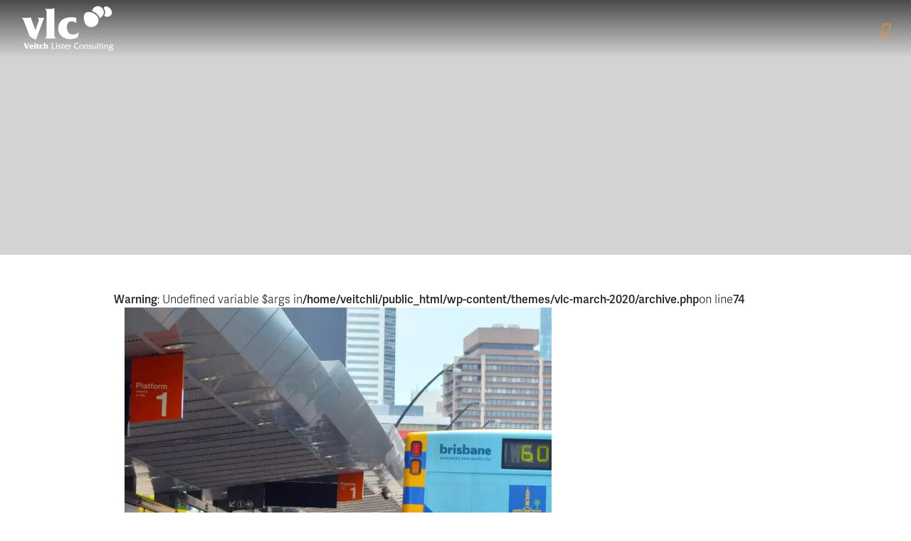

--- FILE ---
content_type: text/html; charset=UTF-8
request_url: https://veitchlister.com/tag/analytics/
body_size: 22342
content:
<!-- This page is cached by the Hummingbird Performance plugin v3.17.1 - https://wordpress.org/plugins/hummingbird-performance/. --><!DOCTYPE html>
<html lang="en-US">
<head>
	<meta charset="UTF-8">
	<meta http-equiv="X-UA-Compatible" content="IE=edge">
	<meta name="viewport" content="width=device-width, initial-scale=1, shrink-to-fit=no">
	<meta name="mobile-web-app-capable" content="yes">
	<meta name="apple-mobile-web-app-capable" content="yes">
	<meta name="apple-mobile-web-app-title" content="Veitch Lister Consulting &#8211; VLC - Veitch Lister Consulting (VLC) is a specialist transport consultancy">
	<link rel="profile" href="https://gmpg.org/xfn/11">
	<link rel="pingback" href="https://veitchlister.com/xmlrpc.php">
	<meta name='robots' content='index, follow, max-image-preview:large, max-snippet:-1, max-video-preview:-1' />
	<style>img:is([sizes="auto" i], [sizes^="auto," i]) { contain-intrinsic-size: 3000px 1500px }</style>
	
	<!-- This site is optimized with the Yoast SEO plugin v26.3 - https://yoast.com/wordpress/plugins/seo/ -->
	<title>analytics Archives - Veitch Lister Consulting - VLC</title><style id="wphb-used-css-post_tag">img:is([sizes=auto i],[sizes^="auto," i]){contain-intrinsic-size:3000px 1500px}.wp-block-button__link{box-sizing:border-box;cursor:pointer;text-align:center;word-break:break-word;align-content:center;width:100%;height:100%;display:inline-block}:root :where(.wp-block-button .wp-block-button__link.is-style-outline),:root :where(.wp-block-button.is-style-outline > .wp-block-button__link){border:2px solid;padding:.667em 1.333em}:root :where(.wp-block-button .wp-block-button__link.is-style-outline:not(.has-text-color)),:root :where(.wp-block-button.is-style-outline > .wp-block-button__link:not(.has-text-color)){color:currentColor}:root :where(.wp-block-button .wp-block-button__link.is-style-outline:not(.has-background)),:root :where(.wp-block-button.is-style-outline > .wp-block-button__link:not(.has-background)){background-color:initial;background-image:none}.wp-block-columns{box-sizing:border-box;display:flex;flex-wrap:wrap!important;align-items:normal!important}@media (width >= 782px){.wp-block-columns{flex-wrap:nowrap!important}}:root :where(.wp-block-cover h1:not(.has-text-color)),:root :where(.wp-block-cover h2:not(.has-text-color)),:root :where(.wp-block-cover h3:not(.has-text-color)),:root :where(.wp-block-cover h4:not(.has-text-color)),:root :where(.wp-block-cover h5:not(.has-text-color)),:root :where(.wp-block-cover h6:not(.has-text-color)),:root :where(.wp-block-cover p:not(.has-text-color)){color:inherit}:root :where(.wp-block-image.is-style-rounded img,.wp-block-image .is-style-rounded img){border-radius:9999px}@keyframes turn-off-visibility{0%{opacity:1;visibility:visible}99%{opacity:0;visibility:visible}to{opacity:0;visibility:hidden}}@keyframes lightbox-zoom-out{0%{visibility:visible;transform:translate(-50%,-50%) scale(1)}99%{visibility:visible}to{transform:translate(calc((-100vw + var(--wp--lightbox-scrollbar-width))/ 2 + var(--wp--lightbox-initial-left-position)),calc(-50vh + var(--wp--lightbox-initial-top-position))) scale(var(--wp--lightbox-scale));visibility:hidden}}:root :where(.wp-block-latest-posts.is-grid){padding:0}:root :where(.wp-block-latest-posts.wp-block-latest-posts__list){padding-left:0}ul{box-sizing:border-box}:root :where(.wp-block-list.has-background){padding:1.25em 2.375em}:root :where(p.has-background){padding:1.25em 2.375em}:where(p.has-text-color:not(.has-link-color)) a{color:inherit}:where(.wp-block-post-comments-form) input:not([type=submit]){border:1px solid #949494;font-family:inherit;font-size:1em}:where(.wp-block-post-comments-form) input:where(:not([type=submit]):not([type=checkbox])){padding:calc(.667em + 2px)}.wp-block-pullquote{box-sizing:border-box;overflow-wrap:break-word;text-align:center;margin:0 0 1em;padding:4em 0}.wp-block-pullquote p{color:inherit}.wp-block-pullquote p{margin-top:0}.wp-block-pullquote p:last-child{margin-bottom:0}.wp-block-pullquote footer{position:relative}.wp-block-post-template{box-sizing:border-box;max-width:100%;margin-top:0;margin-bottom:0;padding:0;list-style:none}:root :where(.wp-block-separator.is-style-dots){text-align:center;height:auto;line-height:1}:root :where(.wp-block-separator.is-style-dots):before{color:currentColor;content:"···";letter-spacing:2em;padding-left:2em;font-family:serif;font-size:1.5em}:root :where(.wp-block-site-logo.is-style-rounded){border-radius:9999px}:root :where(.wp-block-social-links .wp-social-link a){padding:.25em}:root :where(.wp-block-social-links.is-style-logos-only .wp-social-link a){padding:0}:root :where(.wp-block-social-links.is-style-pill-shape .wp-social-link a){padding-left:.666667em;padding-right:.666667em}:root :where(.wp-block-tag-cloud.is-style-outline){flex-wrap:wrap;gap:1ch;display:flex}:root :where(.wp-block-tag-cloud.is-style-outline a){border:1px solid;margin-right:0;padding:1ch 2ch;font-size:unset!important;text-decoration:none!important}:root :where(.wp-block-table-of-contents){box-sizing:border-box}:root{}:root .has-midnight-gradient-background{background:linear-gradient(135deg,#020381,#2874fc)}.screen-reader-text{clip-path:inset(50%);border:0;width:1px;height:1px;margin:-1px;padding:0;position:absolute;overflow:hidden;word-wrap:normal!important}.screen-reader-text:focus{clip-path:none;color:#444;z-index:100000;background-color:#ddd;width:auto;height:auto;padding:15px 23px 14px;font-size:1em;line-height:normal;text-decoration:none;display:block;top:5px;left:5px}html :where(.has-border-color){border-style:solid}html :where([style*=border-top-color]){border-top-style:solid}html :where([style*=border-right-color]){border-right-style:solid}html :where([style*=border-bottom-color]){border-bottom-style:solid}html :where([style*=border-left-color]){border-left-style:solid}html :where([style*=border-width]){border-style:solid}html :where([style*=border-top-width]){border-top-style:solid}html :where([style*=border-right-width]){border-right-style:solid}html :where([style*=border-bottom-width]){border-bottom-style:solid}html :where([style*=border-left-width]){border-left-style:solid}html :where(img[class*=wp-image-]){max-width:100%;height:auto}html :where(.is-position-sticky){}@media screen and (width <= 600px){html :where(.is-position-sticky){}}/*! This file is auto-generated */.wp-block-button__link{color:#fff;background-color:#32373c;border-radius:9999px;box-shadow:none;text-decoration:none;padding:calc(.667em + 2px) calc(1.333em + 2px);font-size:1.125em}.wp-block-file__button{background:#32373c;color:#fff;text-decoration:none}:root{--wp--preset--color--black:#000000;--wp--preset--color--cyan-bluish-gray:#abb8c3;--wp--preset--color--white:#ffffff;--wp--preset--color--pale-pink:#f78da7;--wp--preset--color--vivid-red:#cf2e2e;--wp--preset--color--luminous-vivid-orange:#ff6900;--wp--preset--color--luminous-vivid-amber:#fcb900;--wp--preset--color--light-green-cyan:#7bdcb5;--wp--preset--color--vivid-green-cyan:#00d084;--wp--preset--color--pale-cyan-blue:#8ed1fc;--wp--preset--color--vivid-cyan-blue:#0693e3;--wp--preset--color--vivid-purple:#9b51e0;--wp--preset--gradient--vivid-cyan-blue-to-vivid-purple:linear-gradient(135deg,rgba(6,147,227,1) 0%,rgb(155,81,224) 100%);--wp--preset--gradient--light-green-cyan-to-vivid-green-cyan:linear-gradient(135deg,rgb(122,220,180) 0%,rgb(0,208,130) 100%);--wp--preset--gradient--luminous-vivid-amber-to-luminous-vivid-orange:linear-gradient(135deg,rgba(252,185,0,1) 0%,rgba(255,105,0,1) 100%);--wp--preset--gradient--luminous-vivid-orange-to-vivid-red:linear-gradient(135deg,rgba(255,105,0,1) 0%,rgb(207,46,46) 100%);--wp--preset--gradient--very-light-gray-to-cyan-bluish-gray:linear-gradient(135deg,rgb(238,238,238) 0%,rgb(169,184,195) 100%);--wp--preset--gradient--cool-to-warm-spectrum:linear-gradient(135deg,rgb(74,234,220) 0%,rgb(151,120,209) 20%,rgb(207,42,186) 40%,rgb(238,44,130) 60%,rgb(251,105,98) 80%,rgb(254,248,76) 100%);--wp--preset--gradient--blush-light-purple:linear-gradient(135deg,rgb(255,206,236) 0%,rgb(152,150,240) 100%);--wp--preset--gradient--blush-bordeaux:linear-gradient(135deg,rgb(254,205,165) 0%,rgb(254,45,45) 50%,rgb(107,0,62) 100%);--wp--preset--gradient--luminous-dusk:linear-gradient(135deg,rgb(255,203,112) 0%,rgb(199,81,192) 50%,rgb(65,88,208) 100%);--wp--preset--gradient--pale-ocean:linear-gradient(135deg,rgb(255,245,203) 0%,rgb(182,227,212) 50%,rgb(51,167,181) 100%);--wp--preset--gradient--electric-grass:linear-gradient(135deg,rgb(202,248,128) 0%,rgb(113,206,126) 100%);--wp--preset--gradient--midnight:linear-gradient(135deg,rgb(2,3,129) 0%,rgb(40,116,252) 100%);--wp--preset--font-size--small:13px;--wp--preset--font-size--medium:20px;--wp--preset--font-size--large:36px;--wp--preset--font-size--x-large:42px}body .is-layout-flex{display:flex}.is-layout-flex{flex-wrap:wrap;align-items:center}.is-layout-flex>:is(*,div){margin:0}body .is-layout-grid{display:grid}.is-layout-grid>:is(*,div){margin:0}.has-black-color{color:var(--wp--preset--color--black)!important}.has-cyan-bluish-gray-color{color:var(--wp--preset--color--cyan-bluish-gray)!important}.has-white-color{color:var(--wp--preset--color--white)!important}.has-pale-pink-color{color:var(--wp--preset--color--pale-pink)!important}.has-vivid-red-color{color:var(--wp--preset--color--vivid-red)!important}.has-luminous-vivid-orange-color{color:var(--wp--preset--color--luminous-vivid-orange)!important}.has-luminous-vivid-amber-color{color:var(--wp--preset--color--luminous-vivid-amber)!important}.has-light-green-cyan-color{color:var(--wp--preset--color--light-green-cyan)!important}.has-vivid-green-cyan-color{color:var(--wp--preset--color--vivid-green-cyan)!important}.has-pale-cyan-blue-color{color:var(--wp--preset--color--pale-cyan-blue)!important}.has-vivid-cyan-blue-color{color:var(--wp--preset--color--vivid-cyan-blue)!important}.has-vivid-purple-color{color:var(--wp--preset--color--vivid-purple)!important}.has-black-background-color{background-color:var(--wp--preset--color--black)!important}.has-cyan-bluish-gray-background-color{background-color:var(--wp--preset--color--cyan-bluish-gray)!important}.has-white-background-color{background-color:var(--wp--preset--color--white)!important}.has-pale-pink-background-color{background-color:var(--wp--preset--color--pale-pink)!important}.has-vivid-red-background-color{background-color:var(--wp--preset--color--vivid-red)!important}.has-luminous-vivid-orange-background-color{background-color:var(--wp--preset--color--luminous-vivid-orange)!important}.has-luminous-vivid-amber-background-color{background-color:var(--wp--preset--color--luminous-vivid-amber)!important}.has-light-green-cyan-background-color{background-color:var(--wp--preset--color--light-green-cyan)!important}.has-vivid-green-cyan-background-color{background-color:var(--wp--preset--color--vivid-green-cyan)!important}.has-pale-cyan-blue-background-color{background-color:var(--wp--preset--color--pale-cyan-blue)!important}.has-vivid-cyan-blue-background-color{background-color:var(--wp--preset--color--vivid-cyan-blue)!important}.has-vivid-purple-background-color{background-color:var(--wp--preset--color--vivid-purple)!important}.has-black-border-color{border-color:var(--wp--preset--color--black)!important}.has-cyan-bluish-gray-border-color{border-color:var(--wp--preset--color--cyan-bluish-gray)!important}.has-white-border-color{border-color:var(--wp--preset--color--white)!important}.has-pale-pink-border-color{border-color:var(--wp--preset--color--pale-pink)!important}.has-vivid-red-border-color{border-color:var(--wp--preset--color--vivid-red)!important}.has-luminous-vivid-orange-border-color{border-color:var(--wp--preset--color--luminous-vivid-orange)!important}.has-luminous-vivid-amber-border-color{border-color:var(--wp--preset--color--luminous-vivid-amber)!important}.has-light-green-cyan-border-color{border-color:var(--wp--preset--color--light-green-cyan)!important}.has-vivid-green-cyan-border-color{border-color:var(--wp--preset--color--vivid-green-cyan)!important}.has-pale-cyan-blue-border-color{border-color:var(--wp--preset--color--pale-cyan-blue)!important}.has-vivid-cyan-blue-border-color{border-color:var(--wp--preset--color--vivid-cyan-blue)!important}.has-vivid-purple-border-color{border-color:var(--wp--preset--color--vivid-purple)!important}.has-vivid-cyan-blue-to-vivid-purple-gradient-background{background:var(--wp--preset--gradient--vivid-cyan-blue-to-vivid-purple)!important}.has-light-green-cyan-to-vivid-green-cyan-gradient-background{background:var(--wp--preset--gradient--light-green-cyan-to-vivid-green-cyan)!important}.has-luminous-vivid-amber-to-luminous-vivid-orange-gradient-background{background:var(--wp--preset--gradient--luminous-vivid-amber-to-luminous-vivid-orange)!important}.has-luminous-vivid-orange-to-vivid-red-gradient-background{background:var(--wp--preset--gradient--luminous-vivid-orange-to-vivid-red)!important}.has-very-light-gray-to-cyan-bluish-gray-gradient-background{background:var(--wp--preset--gradient--very-light-gray-to-cyan-bluish-gray)!important}.has-cool-to-warm-spectrum-gradient-background{background:var(--wp--preset--gradient--cool-to-warm-spectrum)!important}.has-blush-light-purple-gradient-background{background:var(--wp--preset--gradient--blush-light-purple)!important}.has-blush-bordeaux-gradient-background{background:var(--wp--preset--gradient--blush-bordeaux)!important}.has-luminous-dusk-gradient-background{background:var(--wp--preset--gradient--luminous-dusk)!important}.has-pale-ocean-gradient-background{background:var(--wp--preset--gradient--pale-ocean)!important}.has-electric-grass-gradient-background{background:var(--wp--preset--gradient--electric-grass)!important}.has-midnight-gradient-background{background:var(--wp--preset--gradient--midnight)!important}.has-small-font-size{font-size:var(--wp--preset--font-size--small)!important}.has-medium-font-size{font-size:var(--wp--preset--font-size--medium)!important}.has-large-font-size{font-size:var(--wp--preset--font-size--large)!important}.has-x-large-font-size{font-size:var(--wp--preset--font-size--x-large)!important}:root :where(.wp-block-pullquote){font-size:1.5em;line-height:1.6}#search.yikes-full-page-search{position:fixed;top:0;left:0;width:100%;height:100%;background-color:rgba(0,0,0,.7);transition:all .5s ease-in-out;transform:translate(0,-100%) scale(0,0);opacity:0;-ms-filter:"alpha(opacity=0)";-moz-opacity:0;-khtml-opacity:0;opacity:0;z-index:9999}#search.yikes-full-page-search input[type=search],#search.yikes-full-page-search input[type=search]:focus{position:absolute;height:150px;top:49%;bottom:0;left:0;right:0;width:100%;color:#fff;background:0 0;font-size:60px;font-weight:300;text-align:center;border:0;margin:0 auto;margin-top:-51px;outline:0}#search.yikes-full-page-search ::-webkit-input-placeholder{color:rgba(255,255,255,.5)!important}#search.yikes-full-page-search ::-moz-placeholder{color:rgba(255,255,255,.5)!important}#search.yikes-full-page-search :-ms-input-placeholder{color:rgba(255,255,255,.5)!important}#search.yikes-full-page-search :-moz-placeholder{color:rgba(255,255,255,.5)!important}#search.yikes-full-page-search .btn{position:absolute;top:50%;left:50%;margin-top:61px;margin-left:-45px}#search.yikes-full-page-search .close,#search.yikes-full-page-search .close:hover{position:fixed;text-decoration:none;top:15px;right:15px;color:#fff;opacity:1;padding:10px 17px;font-size:27px}@-ms-viewport{width:device-width}a:not([href]):not([tabindex]),a:not([href]):not([tabindex]):focus,a:not([href]):not([tabindex]):hover{color:inherit;text-decoration:none}@media (width >= 576px){.container{max-width:540px}}@media (width >= 768px){.container{max-width:720px}}@media (width >= 992px){.container{max-width:960px}}@media (width >= 1200px){.container{max-width:1140px}}.col-md-4,.col-md-8{width:100%;min-height:1px;padding-left:15px;padding-right:15px;position:relative}@media (width >= 768px){.col-md-4{flex:0 0 33.3333%;max-width:33.3333%}.col-md-8{flex:0 0 66.6667%;max-width:66.6667%}}@media (width <= 1199.98px){.navbar-expand-xl>.container{padding-left:0;padding-right:0}}@media (width >= 1200px){.navbar-expand-xl{flex-flow:row;justify-content:flex-start}.navbar-expand-xl .navbar-nav{flex-direction:row}.navbar-expand-xl .navbar-nav .dropdown-menu{position:absolute}.navbar-expand-xl .navbar-nav .nav-link{padding-left:.5rem;padding-right:.5rem}.navbar-expand-xl>.container{flex-wrap:nowrap}.navbar-expand-xl .navbar-collapse{flex-basis:auto;display:flex!important}.navbar-expand-xl .navbar-toggler{display:none}}@media print{*,:after,:before{text-shadow:none!important;box-shadow:none!important}a:not(.btn){text-decoration:underline}img{page-break-inside:avoid}p{orphans:3;widows:3}@page{size:a3}.container,body{min-width:992px!important}.navbar{display:none}}.screen-reader-text{font-size:inherit}.btn{padding:15px 130px}:root{}*,:after,:before{box-sizing:border-box}html{-webkit-text-size-adjust:100%;-ms-text-size-adjust:100%;-ms-overflow-style:scrollbar;-webkit-tap-highlight-color:transparent;font-family:sans-serif;line-height:1.15}@-ms-viewport{width:device-width}article,footer,nav,section{display:block}body{color:#212529;text-align:left;background-color:#fff;margin:0;font-family:-apple-system,BlinkMacSystemFont,Segoe UI,Roboto,Helvetica Neue,Arial,sans-serif,Apple Color Emoji,Segoe UI Emoji,Segoe UI Symbol;font-size:1rem;font-weight:400;line-height:1.5}h4{margin-top:0;margin-bottom:.5rem}p{margin-top:0;margin-bottom:1rem}ul{margin-top:0;margin-bottom:1rem}ul ul{margin-bottom:0}a{color:#f7941d;-webkit-text-decoration-skip:objects;background-color:#0000;text-decoration:none}a:hover{color:#c16c07;text-decoration:underline}a:not([href]):not([tabindex]),a:not([href]):not([tabindex]):focus,a:not([href]):not([tabindex]):hover{color:inherit;text-decoration:none}a:not([href]):not([tabindex]):focus{outline:0}img{vertical-align:middle;border-style:none}caption{color:#6c757d;text-align:left;caption-side:bottom;padding-top:.75rem;padding-bottom:.75rem}button{border-radius:0}button:focus{outline:1px dotted;outline:5px auto -webkit-focus-ring-color}button,input{font-family:inherit;font-size:inherit;line-height:inherit;margin:0}button,input{overflow:visible}button{text-transform:none}[type=submit],button,html [type=button]{-webkit-appearance:button}[type=button]::-moz-focus-inner,[type=submit]::-moz-focus-inner,button::-moz-focus-inner{border-style:none;padding:0}[type=search]{outline-offset:-2px;-webkit-appearance:none}[type=search]::-webkit-search-cancel-button,[type=search]::-webkit-search-decoration{-webkit-appearance:none}::-webkit-file-upload-button{font:inherit;-webkit-appearance:button}.h4,h4{color:inherit;margin-bottom:.5rem;font-family:inherit;font-weight:500;line-height:1.2}.h4,h4{font-size:1.5rem}.container{width:100%;margin-left:auto;margin-right:auto;padding-left:15px;padding-right:15px}@media (width >= 576px){.container{max-width:540px}}@media (width >= 768px){.container{max-width:720px}}@media (width >= 992px){.container{max-width:960px}}@media (width >= 1200px){.container{max-width:1140px}}.row{flex-wrap:wrap;margin-left:-15px;margin-right:-15px;display:flex}.col-md-4,.col-md-8{width:100%;min-height:1px;padding-left:15px;padding-right:15px;position:relative}@media (width >= 768px){.col-md-4{flex:0 0 33.3333%;max-width:33.3333%}.col-md-8{flex:0 0 66.6667%;max-width:66.6667%}}.btn{text-align:center;white-space:nowrap;vertical-align:middle;user-select:none;border:1px solid #0000;border-radius:.25rem;padding:.375rem .75rem;font-size:1rem;font-weight:400;line-height:1.5;transition:color .15s ease-in-out,background-color .15s ease-in-out,border-color .15s ease-in-out,box-shadow .15s ease-in-out;display:inline-block}.btn:focus,.btn:hover{text-decoration:none}.btn:focus{outline:0;box-shadow:0 0 0 .2rem #f7941d40}.btn:disabled{opacity:.65}.btn:not(:disabled):not(.disabled){cursor:pointer}.btn:not(:disabled):not(.disabled):active{background-image:none}.btn-primary{color:#212529;background-color:#f7941d;border-color:#f7941d}.btn-primary:hover{color:#fff;background-color:#e68108;border-color:#d97a08}.btn-primary:focus{box-shadow:0 0 0 .2rem #f7941d80}.btn-primary:disabled{color:#212529;background-color:#f7941d;border-color:#f7941d}.btn-primary:not(:disabled):not(.disabled):active{color:#fff;background-color:#d97a08;border-color:#cd7307}.btn-primary:not(:disabled):not(.disabled):active:focus{box-shadow:0 0 0 .2rem #f7941d80}.btn-outline-primary{color:#f7941d;background-color:#0000;background-image:none;border-color:#f7941d}.btn-outline-primary:hover{color:#212529;background-color:#f7941d;border-color:#f7941d}.btn-outline-primary:focus{box-shadow:0 0 0 .2rem #f7941d80}.btn-outline-primary:disabled{color:#f7941d;background-color:#0000}.btn-outline-primary:not(:disabled):not(.disabled):active{color:#212529;background-color:#f7941d;border-color:#f7941d}.btn-outline-primary:not(:disabled):not(.disabled):active:focus{box-shadow:0 0 0 .2rem #f7941d80}.collapse{display:none}.dropdown{position:relative}.dropdown-toggle:after{vertical-align:.255em;content:"";border:.3em solid #0000;border-top-color:currentColor;border-bottom:0;width:0;height:0;margin-left:.255em;display:inline-block}.dropdown-toggle:empty:after{margin-left:0}.dropdown-menu{z-index:1000;float:left;color:#212529;text-align:left;background-color:#fff;background-clip:padding-box;border:1px solid #00000026;border-radius:.25rem;min-width:10rem;margin:.125rem 0 0;padding:.5rem 0;font-size:1rem;list-style:none;display:none;position:absolute;top:100%;left:0}.nav{flex-wrap:wrap;margin-bottom:0;padding-left:0;list-style:none;display:flex}.nav-link{padding:.5rem 1rem;display:block}.nav-link:focus,.nav-link:hover{text-decoration:none}.navbar{flex-wrap:wrap;justify-content:space-between;align-items:center;padding:.5rem 1rem;display:flex;position:relative}.navbar>.container{flex-wrap:wrap;justify-content:space-between;align-items:center;display:flex}.navbar-brand{font-size:1.25rem;line-height:inherit;white-space:nowrap;margin-right:1rem;padding-top:.3125rem;padding-bottom:.3125rem;display:inline-block}.navbar-brand:focus,.navbar-brand:hover{text-decoration:none}.navbar-nav{flex-direction:column;margin-bottom:0;padding-left:0;list-style:none;display:flex}.navbar-nav .nav-link{padding-left:0;padding-right:0}.navbar-nav .dropdown-menu{float:none;position:static}.navbar-collapse{flex-grow:1;flex-basis:100%;align-items:center}.navbar-toggler{background-color:#0000;border:1px solid #0000;border-radius:.25rem;padding:.25rem .75rem;font-size:1.25rem;line-height:1}.navbar-toggler:focus,.navbar-toggler:hover{text-decoration:none}.navbar-toggler:not(:disabled):not(.disabled){cursor:pointer}@media (width <= 1199.98px){.navbar-expand-xl>.container{padding-left:0;padding-right:0}}@media (width >= 1200px){.navbar-expand-xl{flex-flow:row;justify-content:flex-start}.navbar-expand-xl .navbar-nav{flex-direction:row}.navbar-expand-xl .navbar-nav .dropdown-menu{position:absolute}.navbar-expand-xl .navbar-nav .nav-link{padding-left:.5rem;padding-right:.5rem}.navbar-expand-xl>.container{flex-wrap:nowrap}.navbar-expand-xl .navbar-collapse{flex-basis:auto;display:flex!important}.navbar-expand-xl .navbar-toggler{display:none}}.card{word-wrap:break-word;background-color:#fff;background-clip:border-box;border:1px solid #00000020;border-radius:.25rem;flex-direction:column;min-width:0;display:flex;position:relative}.breadcrumb{background-color:#e9ecef;border-radius:.25rem;flex-wrap:wrap;margin-bottom:1rem;padding:.75rem 1rem;list-style:none;display:flex}.media{align-items:flex-start;display:flex}.close{float:right;color:#000;text-shadow:0 1px #fff;opacity:.5;font-size:1.5rem;font-weight:700;line-height:1}.close:focus,.close:hover{color:#000;opacity:.75;text-decoration:none}.close:not(:disabled):not(.disabled){cursor:pointer}button.close{-webkit-appearance:none;background-color:#0000;border:0;padding:0}.d-flex{display:flex!important}.flex-wrap{flex-wrap:wrap!important}.justify-content-center{justify-content:center!important}.align-self-center{align-self:center!important}.sr-only{clip:rect(0,0,0,0);white-space:nowrap;clip-path:inset(50%);border:0;width:1px;height:1px;padding:0;position:absolute;overflow:hidden}.w-100{width:100%!important}.mr-auto{margin-right:auto!important}.ml-auto{margin-left:auto!important}.text-center{text-align:center!important}@media print{*,:after,:before{text-shadow:none!important;box-shadow:none!important}a:not(.btn){text-decoration:underline}img{page-break-inside:avoid}p{orphans:3;widows:3}@page{size:a3}.container,body{min-width:992px!important}.navbar{display:none}}.screen-reader-text{font-size:inherit}article img,img{max-width:100%;height:auto}a.skip-link{z-index:1000;position:fixed;top:0;right:0}.fa-search:before{content:""}.fa-bars:before{content:""}.fa-linkedin:before{content:""}.sr-only{clip:rect(0,0,0,0);border:0;width:1px;height:1px;margin:-1px;padding:0;position:absolute;overflow:hidden}@media (width <= 767px){.pos-vertical-center{top:0;-webkit-transform:none;transform:none}}@media (height <= 600px){.pos-vertical-center{top:0;-webkit-transform:none;transform:none}}div[data-overlay] h4,div[data-overlay] p,div[data-overlay] ul{color:#fff}@keyframes backgroundLoad{0%{background:#252525}100%{background:#3f3f3f}}@media (width <= 1024px){.videobg .background-image-holder,.videobg .container{opacity:1!important}.videobg video{display:none}}@media (width <= 767px){footer,section{padding:5.57143em 0}}@-webkit-keyframes fadeOutUp{from{opacity:1;-webkit-transform:translate3d(0,0,0);transform:translate3d(0,0,0)}to{opacity:0;-webkit-font-smoothing:antialiased;-webkit-transform:translate3d(0,-50px,0);transform:translate3d(0,-50px,0)}}@keyframes fadeOutUp{from{opacity:1;-webkit-transform:translate3d(0,0,0);transform:translate3d(0,0,0)}to{opacity:0;-webkit-font-smoothing:antialiased;-webkit-transform:translate3d(0,-50px,0);transform:translate3d(0,-50px,0)}}@-webkit-keyframes fadeOutRight{from{opacity:1;-webkit-transform:translate3d(0,0,0);transform:translate3d(0,0,0)}to{opacity:0;-webkit-font-smoothing:antialiased;-webkit-transform:translate3d(50px,0,0);transform:translate3d(50px,0,0)}}@keyframes fadeOutRight{from{opacity:1;-webkit-transform:translate3d(0,0,0);transform:translate3d(0,0,0)}to{opacity:0;-webkit-font-smoothing:antialiased;-webkit-transform:translate3d(50px,0,0);transform:translate3d(50px,0,0)}}@-webkit-keyframes kenBurns{0%{transform:scale(1)}100%{transform:scale(1.1)}}@keyframes kenBurns{0%{transform:scale(1)}100%{transform:scale(1.1)}}@media (width <= 767px){.dropdown [class*=col-]+[class*=col-]{margin-top:.928571em}}@media (width >= 768px){.cover .row .row:last-child{margin-top:5.57143em}}@media (width <= 990px){button{margin-top:1.85714em}}h4,p{margin:0 0 10px;font-family:adelle-sans}@media screen and (width <= 767px){.navbar{background:#fff;height:60px}}@media screen and (width >= 767px) and (width <= 1200px){.navbar{background:#fff}}#main-menu{position:absolute;left:50%;transform:translateX(-50%)}.dropdown-menu{text-align:center;opacity:0;border:none;border-radius:2px;margin-top:20px;padding:0;font-size:.875rem;transition:all .2s;display:none;left:-25%;-webkit-box-shadow:0 0 6px #0000001a;-moz-box-shadow:0 0 6px #0000001a;box-shadow:0 0 6px #0000001a}.dropdown-menu .menu-item{margin:0!important}.dropdown-menu li{margin:0;padding:10px 10%}.dropdown-menu .nav-link{color:#fff;text-align:left;transition:all .2s;display:block}.dropdown-menu .nav-link:hover{color:#17a2b8}.dropdown-menu:after,.dropdown-menu:before{content:" ";z-index:2;border:10px solid #0000;border-top:0;border-bottom-color:#fff;width:0;height:0;display:block;position:absolute;top:-10px;left:90px;overflow:hidden}.dropdown-menu:before{z-index:1;border-bottom-color:#00000018;top:-12px}@media screen and (width <= 768px){.navigation{background:#fff;width:100%;position:absolute;top:60px}.page-content{margin-top:60px}}@media screen and (width >= 768px) and (width <= 1200px){.navigation{background:#fff;width:100%;position:absolute;top:80px}.page-content{margin-top:80px}}@media screen and (width <= 1200px){.dropdown-menu{opacity:0;text-align:center;border:none;border-radius:2px;width:100%;margin-top:0;padding:0;font-size:.875rem;transition:all .3s;display:none;position:relative;left:0;-webkit-box-shadow:0 6px 6px #0000001a;-moz-box-shadow:0 6px 6px #0000001a;box-shadow:0 6px 6px #0000001a}.dropdown-menu li{margin:0;padding-top:0;padding-bottom:0;padding-left:0}.dropdown-menu .nav-link{border-bottom:1px solid #efefef!important;padding:10px 20px!important}.dropdown-menu:after,.dropdown-menu:before{content:"";z-index:2;border:10px solid #0000;border-top:0;border-bottom-color:#fff;width:0;height:0;display:none;position:absolute;top:-10px;left:90px;overflow:hidden}.dropdown-menu:before{z-index:1;border-bottom-color:#00000018;top:-12px}#contact-menu,#main-menu{position:relative!important;left:auto!important;right:auto!important;transform:none!important}#contact-menu .menu-item,#main-menu .menu-item{margin:auto 10px;display:block}#contact-menu .nav-link,#main-menu .nav-link{color:gray;border-bottom:1px solid #ccc;width:100%;padding:20px}#contact-menu .nav-link:hover,#main-menu .nav-link:hover{color:#404143}#contact-menu .nav-link{color:#f7941d}}@media screen and (width <= 1200px){.logo-reverse{display:none}#site-logo{left:unset!important;width:85px!important;height:auto!important;display:inline-block!important;position:relative!important}}@media screen and (width <= 1200px){.logo-positive{display:block}}@media screen and (width <= 767px){.footer *{text-align:center}.footer .footer__copyright,.footer .footer__logo,.footer .footer__menu{margin-bottom:30px}.footer #footer-logo{margin:0 auto}}.footer__menu li a:hover{color:gray}.btn-outline-primary:hover,.btn-primary{color:#fff}@media (width <= 768px){.page-header{padding-top:5.57143em;padding-bottom:5.57143em}}body{min-height:100%}.videobg{padding-top:0;padding-bottom:0}.horizontal_center{flex-direction:column;align-items:center;display:flex}@media (width <= 1400px){.videobg{height:auto}}*,a,h4,p,ul{margin:0;padding:0}body{overflow-x:hidden}.pos-vertical-center{position:relative;top:50%}@media (width <= 767px){.pos-vertical-center{top:0;-webkit-transform:none;transform:none}}@media (height <= 600px){.pos-vertical-center{top:0;-webkit-transform:none;transform:none}}.block{display:block}.background-image-holder{z-index:0;opacity:0;background:#252525;height:100%;-webkit-transition:opacity .3s linear;transition:opacity .3s linear;position:absolute;top:0;left:0;background-position:50%!important;background-size:cover!important}.background-image-holder:not([class*=col-]){width:100%}.background-image-holder img{display:none}[data-overlay]{position:relative}[data-overlay]:before{content:"";z-index:1;background:#252525;width:100%;height:100%;position:absolute;top:0;left:0}[data-overlay] :not(.container):not(.background-image-holder){z-index:2}[data-overlay="1"]:before{opacity:.1}[data-overlay="2"]:before{opacity:.2}[data-overlay="3"]:before{opacity:.3}[data-overlay="4"]:before{opacity:.4}[data-overlay="5"]:before{opacity:.5}[data-overlay="6"]:before{opacity:.6}[data-overlay="8"]:before{opacity:.8}[data-overlay="9"]:before{opacity:.9}[data-overlay="0"]:before{opacity:0}.imagebg{position:relative}.imagebg .container{z-index:2}.imagebg .container:not(.pos-absolute){position:relative}.imagebg:not(.image--light) h4,.imagebg:not(.image--light) p,.imagebg:not(.image--light) ul{color:#fff}div[data-overlay] h4,div[data-overlay] p,div[data-overlay] ul{color:#fff}.icon{font-size:3.14286em;line-height:1em}.dropdown{position:relative}.breadcrumb{background:0 0;margin:0;padding:0;display:inline-block}.breadcrumb li{font-size:1em}.breadcrumb li+li:before{padding:0 .464286em}.videobg{background:#252525;position:relative;overflow:hidden}.videobg .background-image-holder,.videobg .container{opacity:0;-webkit-transition:all .3s linear;-moz-transition:all .3s linear;transition:all .3s linear}.videobg .background-image-holder{opacity:0!important}.videobg video{object-fit:cover;min-width:100%;height:100%;position:absolute;top:0;left:0;z-index:0!important}@media (width <= 1024px){.videobg .background-image-holder,.videobg .container{opacity:1!important}.videobg video{display:none}}div.left{float:left}footer,section{padding-top:7.42857em;padding-bottom:7.42857em}@media (width <= 767px){footer,section{padding:5.57143em 0}}div[class*=col-]>div[class*=col-]:first-child{padding-left:0}div[class*=col-]>div[class*=col-]:last-child{padding-right:0}.box-shadow{box-shadow:0 0 25px #0000000a}.container .container{max-width:100%}ul:not([class*=menu]) li>a{font-weight:400}ul:not([class*=menu]) li>a:hover{text-decoration:none}@media (width <= 767px){.dropdown [class*=col-]+[class*=col-]{margin-top:.928571em}}.card p a{text-decoration:none}.icon:not(.block){display:inline-block}.imagebg .icon{color:#fff}@media (width >= 768px){.cover .row .row:last-child{margin-top:5.57143em}}@media (width <= 990px){button{margin-top:1.85714em}}article.imagebg{padding:1.85714em;overflow:hidden}article.imagebg:before{-webkit-transition:all .3s;-moz-transition:all .3s;transition:all .3s}article.imagebg:hover:before{opacity:.6}h4,p{margin:0 0 10px}h4{color:#404143;font-weight:700}h4{font-size:1.2rem}p{color:gray}ul{color:gray;padding-left:20px;list-style:outside}.navbar{z-index:1020;width:100%;height:80px;background:-moz-linear-gradient(top,#000000a6 0,#0000 100%);background:-webkit-linear-gradient(top,#000000a6 0,#0000 100%);background:linear-gradient(#000000a6 0,#0000 100%);transition:all .2s;position:absolute;top:0}@media screen and (width <= 767px){.navbar{background:#fff;height:60px}}#contact-menu,#main-menu{text-transform:uppercase;font-size:.875rem;font-weight:700}#contact-menu .nav-item,#main-menu .nav-item{display:flex}#contact-menu .nav-link,#main-menu .nav-link{align-self:center}#site-logo{width:130px;position:absolute;left:30px}#site-logo .logo-positive{height:auto!important}#main-menu{white-space:nowrap;position:absolute;left:50%;transform:translateX(-50%)}#main-menu .menu-item{margin:auto 10px}#main-menu .nav-link{color:#fff;white-space:nowrap;transition:all .2s}#main-menu .nav-link:hover{color:#f7941d}#main-menu .dropdown-menu{font-size:.875rem}#main-menu .dropdown-menu .nav-link{color:gray;white-space:pre-wrap;transition:all .2s}#main-menu .dropdown-menu .nav-link:hover{color:#404143}#contact-menu{position:absolute;right:30px}#contact-menu .nav-link{color:#f7941d;transition:all .2s}#contact-menu .nav-link:hover{color:#fff}.dropdown-menu{text-transform:none;width:200px}.dropdown-menu a{padding:0}.navbar-toggler{color:#f7941d;margin:0;padding:0;font-size:1.4rem;position:absolute;right:30px}@media screen and (width <= 767px){.page-content{margin-top:60px}.navigation{background:#404143;width:100%;position:absolute;top:60px}.navigation .dropdown-menu{width:100%;padding:0;position:relative}.navigation #contact-menu,.navigation #main-menu{position:relative;left:auto;right:auto;transform:none}.navigation #contact-menu .menu-item,.navigation #main-menu .menu-item{display:block}.navigation #contact-menu .nav-link,.navigation #main-menu .nav-link{border-bottom:1px solid gray;width:100%;padding:20px}}.logo-reverse{display:block}@media screen and (width <= 767px){.logo-reverse{display:none}}.logo-positive{display:none}@media screen and (width <= 767px){.logo-positive{display:block}}.footer{background-color:#404143;padding:30px 0;font-size:.875em}.footer *{color:#fff}.footer__copyright{text-align:right}@media screen and (width <= 767px){.footer *{text-align:center}.footer .footer__copyright,.footer .footer__logo,.footer .footer__menu{margin-bottom:30px}.footer #footer-logo{margin:0 auto}}.footer__menu{text-transform:uppercase;justify-content:center;margin:0;padding:0;font-weight:700;list-style:none;display:flex}.footer__menu li a{padding:0 10px}#footer-logo{max-width:130px;display:block}@media (width <= 767px){section{padding-top:1.85714em;padding-bottom:1.85714em}}@media (width >= 768px) and (width <= 992px){section{padding-top:3.71429em;padding-bottom:3.71429em}}@media (width >= 992px) and (width <= 1200px){section{padding-top:5.57143em;padding-bottom:5.57143em}}@media (width >= 1200px){section{padding-top:6.5em;padding-bottom:6.5em}}body *{font-family:adelle-sans}a:hover{text-decoration:none}a.link{color:#f7941d;text-transform:uppercase;border-bottom:2px solid #f7941d;font-size:.875em;font-weight:700;transition:all .2s;display:inline-block}a.link:hover{color:#d97a08;border-bottom:2px solid #d97a08}.btn{text-transform:uppercase;border-radius:25px;margin-bottom:10px;padding:15px 30px;font-size:.875rem;font-weight:700;transition:all .2s}.btn-outline-primary:hover,.btn-primary{color:#fff}#expertise{padding:50px 0;overflow:hidden}.videobg{min-height:100vh}.content-container{padding:50px 0}.page-header{padding-top:11.1429em;padding-bottom:11.1429em}.team__image{margin-bottom:20px}@font-face{font-family:adelle-sans;src:url("https://use.typekit.net/af/a35a1c/000000000000000000012af9/27/l?primer=7cdcb44be4a7db8877ffa5c0007b8dd865b3bbc383831fe2ea177f62257a9191&fvd=n3&v=3") format("woff2"),url("https://use.typekit.net/af/a35a1c/000000000000000000012af9/27/d?primer=7cdcb44be4a7db8877ffa5c0007b8dd865b3bbc383831fe2ea177f62257a9191&fvd=n3&v=3") format("woff"),url("https://use.typekit.net/af/a35a1c/000000000000000000012af9/27/a?primer=7cdcb44be4a7db8877ffa5c0007b8dd865b3bbc383831fe2ea177f62257a9191&fvd=n3&v=3") format("opentype");font-display:swap;font-style:normal;font-weight:300;font-stretch:normal}@font-face{font-family:adelle-sans;src:url("https://use.typekit.net/af/0f3f04/000000000000000000012afa/27/l?primer=7cdcb44be4a7db8877ffa5c0007b8dd865b3bbc383831fe2ea177f62257a9191&fvd=i3&v=3") format("woff2"),url("https://use.typekit.net/af/0f3f04/000000000000000000012afa/27/d?primer=7cdcb44be4a7db8877ffa5c0007b8dd865b3bbc383831fe2ea177f62257a9191&fvd=i3&v=3") format("woff"),url("https://use.typekit.net/af/0f3f04/000000000000000000012afa/27/a?primer=7cdcb44be4a7db8877ffa5c0007b8dd865b3bbc383831fe2ea177f62257a9191&fvd=i3&v=3") format("opentype");font-display:swap;font-style:italic;font-weight:300;font-stretch:normal}@font-face{font-family:adelle-sans;src:url("https://use.typekit.net/af/5b7343/000000000000000000012afd/27/l?primer=7cdcb44be4a7db8877ffa5c0007b8dd865b3bbc383831fe2ea177f62257a9191&fvd=n6&v=3") format("woff2"),url("https://use.typekit.net/af/5b7343/000000000000000000012afd/27/d?primer=7cdcb44be4a7db8877ffa5c0007b8dd865b3bbc383831fe2ea177f62257a9191&fvd=n6&v=3") format("woff"),url("https://use.typekit.net/af/5b7343/000000000000000000012afd/27/a?primer=7cdcb44be4a7db8877ffa5c0007b8dd865b3bbc383831fe2ea177f62257a9191&fvd=n6&v=3") format("opentype");font-display:swap;font-style:normal;font-weight:600;font-stretch:normal}@font-face{font-family:adelle-sans;src:url("https://use.typekit.net/af/c7d5d2/000000000000000000012afe/27/l?primer=7cdcb44be4a7db8877ffa5c0007b8dd865b3bbc383831fe2ea177f62257a9191&fvd=i6&v=3") format("woff2"),url("https://use.typekit.net/af/c7d5d2/000000000000000000012afe/27/d?primer=7cdcb44be4a7db8877ffa5c0007b8dd865b3bbc383831fe2ea177f62257a9191&fvd=i6&v=3") format("woff"),url("https://use.typekit.net/af/c7d5d2/000000000000000000012afe/27/a?primer=7cdcb44be4a7db8877ffa5c0007b8dd865b3bbc383831fe2ea177f62257a9191&fvd=i6&v=3") format("opentype");font-display:swap;font-style:italic;font-weight:600;font-stretch:normal}.recentcomments a{display:inline!important;padding:0!important;margin:0!important}@media (min-width:970px){.content-container .container{max-width:960px!important}}@media screen and (max-width:1200px){.navbar{background:#fff}.logo-reverse{display:none}.logo-positive{display:block}.navigation{background:#404143}}img{display:block}.hero-mobile{display:block}.hero-desktop{display:none}@media (min-width:1024px){.hero-mobile{display:none}.hero-desktop{display:block}}.videobg .background-image-holder{opacity:1!important}.videobg .background-image-holder{opacity:0;z-index:0}.videobg video{object-fit:cover;height:100%;min-width:100%;position:absolute;top:0;z-index:1!important;left:0}</style>
	<link rel="canonical" href="https://veitchlister.com/tag/analytics/" />
	<meta property="og:locale" content="en_US" />
	<meta property="og:type" content="article" />
	<meta property="og:title" content="analytics Archives - Veitch Lister Consulting - VLC" />
	<meta property="og:url" content="https://veitchlister.com/tag/analytics/" />
	<meta property="og:site_name" content="Veitch Lister Consulting - VLC" />
	<meta name="twitter:card" content="summary_large_image" />
	<script type="application/ld+json" class="yoast-schema-graph">{"@context":"https://schema.org","@graph":[{"@type":"CollectionPage","@id":"https://veitchlister.com/tag/analytics/","url":"https://veitchlister.com/tag/analytics/","name":"analytics Archives - Veitch Lister Consulting - VLC","isPartOf":{"@id":"https://veitchlister.com/#website"},"breadcrumb":{"@id":"https://veitchlister.com/tag/analytics/#breadcrumb"},"inLanguage":"en-US"},{"@type":"BreadcrumbList","@id":"https://veitchlister.com/tag/analytics/#breadcrumb","itemListElement":[{"@type":"ListItem","position":1,"name":"Home","item":"https://veitchlister.com/"},{"@type":"ListItem","position":2,"name":"analytics"}]},{"@type":"WebSite","@id":"https://veitchlister.com/#website","url":"https://veitchlister.com/","name":"VLC","description":"Veitch Lister Consulting (VLC) is a specialist transport consultancy","publisher":{"@id":"https://veitchlister.com/#organization"},"potentialAction":[{"@type":"SearchAction","target":{"@type":"EntryPoint","urlTemplate":"https://veitchlister.com/?s={search_term_string}"},"query-input":{"@type":"PropertyValueSpecification","valueRequired":true,"valueName":"search_term_string"}}],"inLanguage":"en-US"},{"@type":"Organization","@id":"https://veitchlister.com/#organization","name":"Veitch Lister Consulting","url":"https://veitchlister.com/","logo":{"@type":"ImageObject","inLanguage":"en-US","@id":"https://veitchlister.com/#/schema/logo/image/","url":"https://veitchlister.com/wp-content/uploads/2018/08/Favicon-VLC-Veitch-Lister-Consulting.png","contentUrl":"https://veitchlister.com/wp-content/uploads/2018/08/Favicon-VLC-Veitch-Lister-Consulting.png","width":512,"height":512,"caption":"Veitch Lister Consulting"},"image":{"@id":"https://veitchlister.com/#/schema/logo/image/"}}]}</script>
	<!-- / Yoast SEO plugin. -->


<link rel='dns-prefetch' href='//www.googletagmanager.com' />
<link rel='dns-prefetch' href='//use.typekit.net' />
<link rel='dns-prefetch' href='//hb.wpmucdn.com' />
<link href='//hb.wpmucdn.com' rel='preconnect' />
<link rel="alternate" type="application/rss+xml" title="Veitch Lister Consulting - VLC &raquo; Feed" href="https://veitchlister.com/feed/" />
<link rel="alternate" type="application/rss+xml" title="Veitch Lister Consulting - VLC &raquo; Comments Feed" href="https://veitchlister.com/comments/feed/" />
<link rel="alternate" type="application/rss+xml" title="Veitch Lister Consulting - VLC &raquo; analytics Tag Feed" href="https://veitchlister.com/tag/analytics/feed/" />
<link rel='stylesheet' id='wp-block-library-css' data-wphbdelayedstyle="https://veitchlister.com/wp-content/uploads/hummingbird-assets/eb907d513c8442a6760ccfebb8dfa5d4.css" type='text/css' media='all' />
<style id='classic-theme-styles-inline-css' type='text/css'>
/*! This file is auto-generated */
.wp-block-button__link{color:#fff;background-color:#32373c;border-radius:9999px;box-shadow:none;text-decoration:none;padding:calc(.667em + 2px) calc(1.333em + 2px);font-size:1.125em}.wp-block-file__button{background:#32373c;color:#fff;text-decoration:none}
</style>
<style id='global-styles-inline-css' type='text/css'>
:root{--wp--preset--aspect-ratio--square: 1;--wp--preset--aspect-ratio--4-3: 4/3;--wp--preset--aspect-ratio--3-4: 3/4;--wp--preset--aspect-ratio--3-2: 3/2;--wp--preset--aspect-ratio--2-3: 2/3;--wp--preset--aspect-ratio--16-9: 16/9;--wp--preset--aspect-ratio--9-16: 9/16;--wp--preset--color--black: #000000;--wp--preset--color--cyan-bluish-gray: #abb8c3;--wp--preset--color--white: #ffffff;--wp--preset--color--pale-pink: #f78da7;--wp--preset--color--vivid-red: #cf2e2e;--wp--preset--color--luminous-vivid-orange: #ff6900;--wp--preset--color--luminous-vivid-amber: #fcb900;--wp--preset--color--light-green-cyan: #7bdcb5;--wp--preset--color--vivid-green-cyan: #00d084;--wp--preset--color--pale-cyan-blue: #8ed1fc;--wp--preset--color--vivid-cyan-blue: #0693e3;--wp--preset--color--vivid-purple: #9b51e0;--wp--preset--gradient--vivid-cyan-blue-to-vivid-purple: linear-gradient(135deg,rgba(6,147,227,1) 0%,rgb(155,81,224) 100%);--wp--preset--gradient--light-green-cyan-to-vivid-green-cyan: linear-gradient(135deg,rgb(122,220,180) 0%,rgb(0,208,130) 100%);--wp--preset--gradient--luminous-vivid-amber-to-luminous-vivid-orange: linear-gradient(135deg,rgba(252,185,0,1) 0%,rgba(255,105,0,1) 100%);--wp--preset--gradient--luminous-vivid-orange-to-vivid-red: linear-gradient(135deg,rgba(255,105,0,1) 0%,rgb(207,46,46) 100%);--wp--preset--gradient--very-light-gray-to-cyan-bluish-gray: linear-gradient(135deg,rgb(238,238,238) 0%,rgb(169,184,195) 100%);--wp--preset--gradient--cool-to-warm-spectrum: linear-gradient(135deg,rgb(74,234,220) 0%,rgb(151,120,209) 20%,rgb(207,42,186) 40%,rgb(238,44,130) 60%,rgb(251,105,98) 80%,rgb(254,248,76) 100%);--wp--preset--gradient--blush-light-purple: linear-gradient(135deg,rgb(255,206,236) 0%,rgb(152,150,240) 100%);--wp--preset--gradient--blush-bordeaux: linear-gradient(135deg,rgb(254,205,165) 0%,rgb(254,45,45) 50%,rgb(107,0,62) 100%);--wp--preset--gradient--luminous-dusk: linear-gradient(135deg,rgb(255,203,112) 0%,rgb(199,81,192) 50%,rgb(65,88,208) 100%);--wp--preset--gradient--pale-ocean: linear-gradient(135deg,rgb(255,245,203) 0%,rgb(182,227,212) 50%,rgb(51,167,181) 100%);--wp--preset--gradient--electric-grass: linear-gradient(135deg,rgb(202,248,128) 0%,rgb(113,206,126) 100%);--wp--preset--gradient--midnight: linear-gradient(135deg,rgb(2,3,129) 0%,rgb(40,116,252) 100%);--wp--preset--font-size--small: 13px;--wp--preset--font-size--medium: 20px;--wp--preset--font-size--large: 36px;--wp--preset--font-size--x-large: 42px;--wp--preset--spacing--20: 0.44rem;--wp--preset--spacing--30: 0.67rem;--wp--preset--spacing--40: 1rem;--wp--preset--spacing--50: 1.5rem;--wp--preset--spacing--60: 2.25rem;--wp--preset--spacing--70: 3.38rem;--wp--preset--spacing--80: 5.06rem;--wp--preset--shadow--natural: 6px 6px 9px rgba(0, 0, 0, 0.2);--wp--preset--shadow--deep: 12px 12px 50px rgba(0, 0, 0, 0.4);--wp--preset--shadow--sharp: 6px 6px 0px rgba(0, 0, 0, 0.2);--wp--preset--shadow--outlined: 6px 6px 0px -3px rgba(255, 255, 255, 1), 6px 6px rgba(0, 0, 0, 1);--wp--preset--shadow--crisp: 6px 6px 0px rgba(0, 0, 0, 1);}:where(.is-layout-flex){gap: 0.5em;}:where(.is-layout-grid){gap: 0.5em;}body .is-layout-flex{display: flex;}.is-layout-flex{flex-wrap: wrap;align-items: center;}.is-layout-flex > :is(*, div){margin: 0;}body .is-layout-grid{display: grid;}.is-layout-grid > :is(*, div){margin: 0;}:where(.wp-block-columns.is-layout-flex){gap: 2em;}:where(.wp-block-columns.is-layout-grid){gap: 2em;}:where(.wp-block-post-template.is-layout-flex){gap: 1.25em;}:where(.wp-block-post-template.is-layout-grid){gap: 1.25em;}.has-black-color{color: var(--wp--preset--color--black) !important;}.has-cyan-bluish-gray-color{color: var(--wp--preset--color--cyan-bluish-gray) !important;}.has-white-color{color: var(--wp--preset--color--white) !important;}.has-pale-pink-color{color: var(--wp--preset--color--pale-pink) !important;}.has-vivid-red-color{color: var(--wp--preset--color--vivid-red) !important;}.has-luminous-vivid-orange-color{color: var(--wp--preset--color--luminous-vivid-orange) !important;}.has-luminous-vivid-amber-color{color: var(--wp--preset--color--luminous-vivid-amber) !important;}.has-light-green-cyan-color{color: var(--wp--preset--color--light-green-cyan) !important;}.has-vivid-green-cyan-color{color: var(--wp--preset--color--vivid-green-cyan) !important;}.has-pale-cyan-blue-color{color: var(--wp--preset--color--pale-cyan-blue) !important;}.has-vivid-cyan-blue-color{color: var(--wp--preset--color--vivid-cyan-blue) !important;}.has-vivid-purple-color{color: var(--wp--preset--color--vivid-purple) !important;}.has-black-background-color{background-color: var(--wp--preset--color--black) !important;}.has-cyan-bluish-gray-background-color{background-color: var(--wp--preset--color--cyan-bluish-gray) !important;}.has-white-background-color{background-color: var(--wp--preset--color--white) !important;}.has-pale-pink-background-color{background-color: var(--wp--preset--color--pale-pink) !important;}.has-vivid-red-background-color{background-color: var(--wp--preset--color--vivid-red) !important;}.has-luminous-vivid-orange-background-color{background-color: var(--wp--preset--color--luminous-vivid-orange) !important;}.has-luminous-vivid-amber-background-color{background-color: var(--wp--preset--color--luminous-vivid-amber) !important;}.has-light-green-cyan-background-color{background-color: var(--wp--preset--color--light-green-cyan) !important;}.has-vivid-green-cyan-background-color{background-color: var(--wp--preset--color--vivid-green-cyan) !important;}.has-pale-cyan-blue-background-color{background-color: var(--wp--preset--color--pale-cyan-blue) !important;}.has-vivid-cyan-blue-background-color{background-color: var(--wp--preset--color--vivid-cyan-blue) !important;}.has-vivid-purple-background-color{background-color: var(--wp--preset--color--vivid-purple) !important;}.has-black-border-color{border-color: var(--wp--preset--color--black) !important;}.has-cyan-bluish-gray-border-color{border-color: var(--wp--preset--color--cyan-bluish-gray) !important;}.has-white-border-color{border-color: var(--wp--preset--color--white) !important;}.has-pale-pink-border-color{border-color: var(--wp--preset--color--pale-pink) !important;}.has-vivid-red-border-color{border-color: var(--wp--preset--color--vivid-red) !important;}.has-luminous-vivid-orange-border-color{border-color: var(--wp--preset--color--luminous-vivid-orange) !important;}.has-luminous-vivid-amber-border-color{border-color: var(--wp--preset--color--luminous-vivid-amber) !important;}.has-light-green-cyan-border-color{border-color: var(--wp--preset--color--light-green-cyan) !important;}.has-vivid-green-cyan-border-color{border-color: var(--wp--preset--color--vivid-green-cyan) !important;}.has-pale-cyan-blue-border-color{border-color: var(--wp--preset--color--pale-cyan-blue) !important;}.has-vivid-cyan-blue-border-color{border-color: var(--wp--preset--color--vivid-cyan-blue) !important;}.has-vivid-purple-border-color{border-color: var(--wp--preset--color--vivid-purple) !important;}.has-vivid-cyan-blue-to-vivid-purple-gradient-background{background: var(--wp--preset--gradient--vivid-cyan-blue-to-vivid-purple) !important;}.has-light-green-cyan-to-vivid-green-cyan-gradient-background{background: var(--wp--preset--gradient--light-green-cyan-to-vivid-green-cyan) !important;}.has-luminous-vivid-amber-to-luminous-vivid-orange-gradient-background{background: var(--wp--preset--gradient--luminous-vivid-amber-to-luminous-vivid-orange) !important;}.has-luminous-vivid-orange-to-vivid-red-gradient-background{background: var(--wp--preset--gradient--luminous-vivid-orange-to-vivid-red) !important;}.has-very-light-gray-to-cyan-bluish-gray-gradient-background{background: var(--wp--preset--gradient--very-light-gray-to-cyan-bluish-gray) !important;}.has-cool-to-warm-spectrum-gradient-background{background: var(--wp--preset--gradient--cool-to-warm-spectrum) !important;}.has-blush-light-purple-gradient-background{background: var(--wp--preset--gradient--blush-light-purple) !important;}.has-blush-bordeaux-gradient-background{background: var(--wp--preset--gradient--blush-bordeaux) !important;}.has-luminous-dusk-gradient-background{background: var(--wp--preset--gradient--luminous-dusk) !important;}.has-pale-ocean-gradient-background{background: var(--wp--preset--gradient--pale-ocean) !important;}.has-electric-grass-gradient-background{background: var(--wp--preset--gradient--electric-grass) !important;}.has-midnight-gradient-background{background: var(--wp--preset--gradient--midnight) !important;}.has-small-font-size{font-size: var(--wp--preset--font-size--small) !important;}.has-medium-font-size{font-size: var(--wp--preset--font-size--medium) !important;}.has-large-font-size{font-size: var(--wp--preset--font-size--large) !important;}.has-x-large-font-size{font-size: var(--wp--preset--font-size--x-large) !important;}
:where(.wp-block-post-template.is-layout-flex){gap: 1.25em;}:where(.wp-block-post-template.is-layout-grid){gap: 1.25em;}
:where(.wp-block-columns.is-layout-flex){gap: 2em;}:where(.wp-block-columns.is-layout-grid){gap: 2em;}
:root :where(.wp-block-pullquote){font-size: 1.5em;line-height: 1.6;}
</style>
<link rel='stylesheet' id='full-page-search-css-css' data-wphbdelayedstyle="https://veitchlister.com/wp-content/uploads/hummingbird-assets/38f279b8093e8cfdebc3e36d3da10666.css" type='text/css' media='all' />
<link rel='stylesheet' id='contact-form-7-css' data-wphbdelayedstyle="https://veitchlister.com/wp-content/uploads/hummingbird-assets/251576e81f886a59174d9e399b8cddbc.css" type='text/css' media='all' />
<link rel='stylesheet' id='understrap-styles-css' data-wphbdelayedstyle="https://veitchlister.com/wp-content/uploads/hummingbird-assets/1529a2cfad43882eca717b70efeeba2f.css" type='text/css' media='all' />
<link rel='stylesheet' id='fontkit-css' data-wphbdelayedstyle="https://use.typekit.net/ept8ikw.css" type='text/css' media='all' />
<!--n2css--><!--n2js--><script type="wphb-delay-type" data-wphb-type="text/javascript" src="https://veitchlister.com/wp-content/uploads/hummingbird-assets/5941bb5f19c71f9139dd27506e5556c6.js" id="jquery-core-js"></script>
<script type="wphb-delay-type" data-wphb-type="text/javascript" src="https://veitchlister.com/wp-content/uploads/hummingbird-assets/3bedb42fd99b3202c575ec34c690afa7.js" id="jquery-migrate-js"></script>
<script type="wphb-delay-type" data-wphb-type="text/javascript" src="https://veitchlister.com/wp-content/uploads/hummingbird-assets/d83be8bf6b8720dd516e11475b6067f4.js" id="popper-scripts-js"></script>

<!-- Google tag (gtag.js) snippet added by Site Kit -->
<!-- Google Analytics snippet added by Site Kit -->
<script type="wphb-delay-type" data-wphb-type="text/javascript" src="https://www.googletagmanager.com/gtag/js?id=G-W3XEJ7DVSJ" id="google_gtagjs-js" async></script>
<script type="wphb-delay-type" data-wphb-type="text/javascript" id="google_gtagjs-js-after">
/* <![CDATA[ */
window.dataLayer = window.dataLayer || [];function gtag(){dataLayer.push(arguments);}
gtag("set","linker",{"domains":["veitchlister.com"]});
gtag("js", new Date());
gtag("set", "developer_id.dZTNiMT", true);
gtag("config", "G-W3XEJ7DVSJ");
/* ]]> */
</script>
<link rel="https://api.w.org/" href="https://veitchlister.com/wp-json/" /><link rel="alternate" title="JSON" type="application/json" href="https://veitchlister.com/wp-json/wp/v2/tags/137" /><meta name="generator" content="WordPress 6.8.3" />
<meta name="generator" content="Site Kit by Google 1.165.0" /><style type="text/css">.recentcomments a{display:inline !important;padding:0 !important;margin:0 !important;}</style><link rel="icon" href="https://veitchlister.com/wp-content/smush-webp/2023/11/cropped-VLC_ICON-teal-32x32.png.webp" sizes="32x32" />
<link rel="icon" href="https://veitchlister.com/wp-content/smush-webp/2023/11/cropped-VLC_ICON-teal-192x192.png.webp" sizes="192x192" />
<link rel="apple-touch-icon" href="https://veitchlister.com/wp-content/smush-webp/2023/11/cropped-VLC_ICON-teal-180x180.png.webp" />
<meta name="msapplication-TileImage" content="https://veitchlister.com/wp-content/uploads/2023/11/cropped-VLC_ICON-teal-270x270.png" />
		<style type="text/css" id="wp-custom-css">
			  @media (min-width: 970px) {
   .content-container .container {
      max-width: 960px !important; } }
.n2-ss-slider {
  height: 100vh !important;
  max-height: 800px; /* or whatever feels right */
}

		</style>
			<script type="wphb-delay-type" src="https://veitchlister.com/wp-content/themes/vlc-march-2020/js/owl.carousel.js"></script>
	<link data-wphbdelayedstyle="https://api.tiles.mapbox.com/mapbox-gl-js/v0.44.1/mapbox-gl.css" rel='stylesheet' />
	<link rel="stylesheet" data-wphbdelayedstyle="https://unpkg.com/aos@next/dist/aos.css" />
	<link rel="stylesheet" data-wphbdelayedstyle="https://veitchlister.com/wp-content/themes/vlc-march-2020/css/maintenance.css" />

	
		
	<style>
	    img {display:block;}
	    .hero-mobile {
	            display:block;
	        }
	        .hero-desktop {
	            display:none;
	        } 
	    
	    @media (min-width: 1024px) {
            .hero-mobile {
	            display:none;
	        }
	        .hero-desktop {
	            display:block;
	        } 
	    }
		.videobg .background-image-holder {
			opacity: 1 !important;
}
		.videobg .background-image-holder {
		  opacity: 0;
		  z-index:0;
		  }

		.videobg video {
		  object-fit: cover;
		  height: 100%;
		  min-width: 100%;
		  position: absolute;
		  top: 0;
		  z-index: 1 !important;
		  left: 0; }

	    
	</style>

</head>

<body data-rsssl=1 class="archive tag-analytics tag-137 wp-custom-logo wp-theme-vlc-march-2020 group-blog hfeed">

	
	
	<div class="hfeed site" id="page">

		<!-- ******************* The Navbar Area ******************* -->
		<div class="wrapper-fluid wrapper-navbar" id="wrapper-navbar" itemscope itemtype="http://schema.org/WebSite">

			<a class="skip-link screen-reader-text sr-only" href="#content">Skip to content</a>

			<nav class="navbar navbar-expand-xl sps justify-content-center" data-sps-offset="100">
				<a href="https://veitchlister.com" id="site-logo" class="navbar-brand d-flex mr-auto">
					<img class="logo-reverse" src="https://veitchlister.com/wp-content/smush-webp/2022/09/site-new-logo.png.webp" alt="VLC logo">
					<img class="logo-positive" src="https://veitchlister.com/wp-content/smush-webp/2023/11/Veitch-Lister-Consulting_Logo-teal.png.webp" alt="VLC logo">
				</a>

				
				<button class="navbar-toggler" type="button" data-toggle="collapse" data-target="#collapsingNavbar3">
					<i class="fal fa-bars"></i>
				</button>

				<div class="navigation navbar-collapse collapse w-100" id="collapsingNavbar3">
					<ul id="main-menu" class="navbar-nav"><li id="menu-item-81" class="menu-item menu-item-type-custom menu-item-object-custom menu-item-has-children nav-item menu-item-81 dropdown"><a title="Our company" href="#" data-toggle="dropdown" class="nav-link dropdown-toggle">Our company <span class="caret"></span></a>
<ul class=" dropdown-menu" role="menu">
	<li id="menu-item-87" class="menu-item menu-item-type-custom menu-item-object-custom nav-item menu-item-87"><a title="Our team" href="/team" class="nav-link">Our team</a></li>
	<li id="menu-item-103" class="menu-item menu-item-type-post_type menu-item-object-page nav-item menu-item-103"><a title="About us" href="https://veitchlister.com/our-company/about-us/" class="nav-link">About us</a></li>
</ul>
</li>
<li id="menu-item-136" class="menu-item menu-item-type-post_type menu-item-object-page menu-item-has-children nav-item menu-item-136 dropdown"><a title="Our expertise" href="#" data-toggle="dropdown" class="nav-link dropdown-toggle">Our expertise <span class="caret"></span></a>
<ul class=" dropdown-menu" role="menu">
	<li id="menu-item-137" class="menu-item menu-item-type-post_type menu-item-object-page nav-item menu-item-137"><a title="Transport analytics &#038; forecasting" href="https://veitchlister.com/our-services/transport-analytics-forecasting/" class="nav-link">Transport analytics &#038; forecasting</a></li>
	<li id="menu-item-185" class="menu-item menu-item-type-post_type menu-item-object-page nav-item menu-item-185"><a title="Transport economics" href="https://veitchlister.com/our-services/transport-economics/" class="nav-link">Transport economics</a></li>
	<li id="menu-item-184" class="menu-item menu-item-type-post_type menu-item-object-page nav-item menu-item-184"><a title="Transport planning" href="https://veitchlister.com/our-services/transport-planning/" class="nav-link">Transport planning</a></li>
	<li id="menu-item-7872" class="menu-item menu-item-type-post_type menu-item-object-page nav-item menu-item-7872"><a title="Transport policy" href="https://veitchlister.com/our-services/transport-policy/" class="nav-link">Transport policy</a></li>
	<li id="menu-item-11390" class="menu-item menu-item-type-post_type menu-item-object-page nav-item menu-item-11390"><a title="Sustainable Cities" href="https://veitchlister.com/our-services/sustainable-cities/" class="nav-link">Sustainable Cities</a></li>
	<li id="menu-item-10206" class="menu-item menu-item-type-post_type menu-item-object-page nav-item menu-item-10206"><a title="Strategic advisory" href="https://veitchlister.com/our-services/strategic-advisory/" class="nav-link">Strategic advisory</a></li>
	<li id="menu-item-182" class="menu-item menu-item-type-post_type menu-item-object-page nav-item menu-item-182"><a title="Expert advisory" href="https://veitchlister.com/our-services/expert-advisory/" class="nav-link">Expert advisory</a></li>
	<li id="menu-item-183" class="menu-item menu-item-type-post_type menu-item-object-page nav-item menu-item-183"><a title="Model development &#038; data analytics" href="https://veitchlister.com/our-services/model-development-and-data-analytics/" class="nav-link">Model development &#038; data analytics</a></li>
	<li id="menu-item-12339" class="menu-item menu-item-type-post_type menu-item-object-page nav-item menu-item-12339"><a title="People Movement Data analysis" href="https://veitchlister.com/our-services/people-movement-data-analysis/" class="nav-link">People Movement Data analysis</a></li>
	<li id="menu-item-181" class="menu-item menu-item-type-post_type menu-item-object-page nav-item menu-item-181"><a title="OOH audience insights" href="https://veitchlister.com/our-services/ooh-audience-insights/" class="nav-link">OOH audience insights</a></li>
</ul>
</li>
<li id="menu-item-82" class="menu-item menu-item-type-custom menu-item-object-custom nav-item menu-item-82"><a title="Our projects" href="/projects" class="nav-link">Our projects</a></li>
<li id="menu-item-8938" class="menu-item menu-item-type-custom menu-item-object-custom menu-item-has-children nav-item menu-item-8938 dropdown"><a title="Our solutions" href="#" data-toggle="dropdown" class="nav-link dropdown-toggle">Our solutions <span class="caret"></span></a>
<ul class=" dropdown-menu" role="menu">
	<li id="menu-item-11192" class="menu-item menu-item-type-post_type menu-item-object-page nav-item menu-item-11192"><a title="Planwisely | Geospatial analytics platform" href="https://veitchlister.com/our-solutions/planwisely-urban-analytics-platform/" class="nav-link">Planwisely | Geospatial analytics platform</a></li>
	<li id="menu-item-8949" class="menu-item menu-item-type-post_type menu-item-object-page nav-item menu-item-8949"><a title="Spatial | Integrated land use modelling" href="https://veitchlister.com/our-solutions/spatial/" class="nav-link">Spatial | Integrated land use modelling</a></li>
	<li id="menu-item-11199" class="menu-item menu-item-type-post_type menu-item-object-page nav-item menu-item-11199"><a title="Zenith | Multi-modal transport modelling" href="https://veitchlister.com/our-solutions/zenith/" class="nav-link">Zenith | Multi-modal transport modelling</a></li>
</ul>
</li>
<li id="menu-item-113" class="menu-item menu-item-type-post_type menu-item-object-page current_page_parent menu-item-has-children nav-item menu-item-113 dropdown"><a title="Our thoughts" href="#" data-toggle="dropdown" class="nav-link dropdown-toggle">Our thoughts <span class="caret"></span></a>
<ul class=" dropdown-menu" role="menu">
	<li id="menu-item-336" class="menu-item menu-item-type-taxonomy menu-item-object-category nav-item menu-item-336"><a title="Articles and Reports" href="https://veitchlister.com/category/articles/" class="nav-link">Articles and Reports</a></li>
	<li id="menu-item-337" class="menu-item menu-item-type-taxonomy menu-item-object-category nav-item menu-item-337"><a title="News" href="https://veitchlister.com/category/news/" class="nav-link">News</a></li>
</ul>
</li>
</ul>					<ul id="contact-menu" class="nav navbar-nav ml-auto"><li id="menu-item-160" class="menu-item menu-item-type-post_type menu-item-object-page nav-item menu-item-160"><a title="Join us" href="https://veitchlister.com/join-us/" class="nav-link">Join us</a></li>
<li id="menu-item-80" class="menu-item menu-item-type-post_type menu-item-object-page nav-item menu-item-80"><a title="Contact us" href="https://veitchlister.com/contact-us/" class="nav-link">Contact us</a></li>
<li id="menu-item-85" class="menu-item menu-item-type-custom menu-item-object-custom nav-item menu-item-85"><a target="_blank" href="https://www.linkedin.com/company/veitch-lister-consulting?originalSubdomain=au" class="nav-link"><i class="fab fa-linkedin"></i></a></li>
<li id="menu-item-86" class="yikes-full-page-search-toggle menu-item menu-item-type-custom menu-item-object-custom nav-item menu-item-86"><a href="http://#" class="nav-link"><i class="far fa-search"></i></a></li>
</ul>				</div>
			</nav>
				</div>

			<div class="page-content" >
<div class="main-container">
    <section class="cover imagebg page-header" data-overlay="2">
        <div class="background-image-holder">
						        </div>
        <div class="container pos-vertical-center">
            <div class="row justify-content-center">
                <div class="col-md-8 text-center">
										                </div>
            </div>
        </div>
    </section>
</div>
<section class="content-container">
	<div class="container" id="content">

		<div class="row">

    <br />
<b>Warning</b>:  Undefined variable $args in <b>/home/veitchli/public_html/wp-content/themes/vlc-march-2020/archive.php</b> on line <b>74</b><br />

			<div class="col-md-4">
          <a href="https://veitchlister.com/bus-priority-benefits-in-strategic-modelling/">
                          <img class="team__image" src="https://veitchlister.com/wp-content/smush-webp/2025/01/bus-priority-1x1-1-600x600.jpg.webp" alt="" width="<br />
<b>Warning</b>:  Undefined variable $width in <b>/home/veitchli/public_html/wp-content/themes/vlc-march-2020/archive.php</b> on line <b>94</b><br />
" height="<br />
<b>Warning</b>:  Undefined variable $height in <b>/home/veitchli/public_html/wp-content/themes/vlc-march-2020/archive.php</b> on line <b>94</b><br />
" />


            
            <h4 class="">Measuring and incorporating a wider set of bus priority benefits in strategic modelling</h4>
            <p class=""><p>Ever feel like you’re missing something? In transport modelling, we can generally get reasonable answers and insights from our tools. [&#8230;]</p>
<p><a class="btn btn-outline-primary understrap-read-more-link" href="https://veitchlister.com/bus-priority-benefits-in-strategic-modelling/">Read</a></p>
</p>


          </a>



			</div><!-- #primary -->

      
			<div class="col-md-4">
          <a href="https://veitchlister.com/zenith-traffic-estimates-partnership-gapmaps-platform/">
                          <img class="team__image" src="https://veitchlister.com/wp-content/smush-webp/2022/12/Zenith-and-GapMaps_LinkedIn-post2-600x600.jpg.webp" alt="" width="<br />
<b>Warning</b>:  Undefined variable $width in <b>/home/veitchli/public_html/wp-content/themes/vlc-march-2020/archive.php</b> on line <b>94</b><br />
" height="<br />
<b>Warning</b>:  Undefined variable $height in <b>/home/veitchli/public_html/wp-content/themes/vlc-march-2020/archive.php</b> on line <b>94</b><br />
" />


            
            <h4 class="">VLC’s Zenith Traffic Estimates data product now available in GapMaps Live</h4>
            <p class=""><p>VLC is excited to announce that our premium traffic volume product Zenith Traffic Estimates is now available within the GapMaps [&#8230;]</p>
<p><a class="btn btn-outline-primary understrap-read-more-link" href="https://veitchlister.com/zenith-traffic-estimates-partnership-gapmaps-platform/">Read</a></p>
</p>


          </a>



			</div><!-- #primary -->

      
    </div><!-- .row end -->
    <div class="horizontal_center">
        </div>
    
  </div><!-- .container end -->
</section>



<footer class="footer" id="footer">

	<div class="container">

		<div class="row">

			<div class="col-md-4 footer__logo align-self-center">
				<a href="https://veitchlister.com" id="footer-logo" >
					<img class="" src="https://veitchlister.com/wp-content/smush-webp/2022/09/site-new-logo.png.webp" alt="VLC logo">
				</a>
			</div><!--col end -->
			<div class="col-md-4 footer__links align-self-center">
				<div class="menu-footer-menu-container"><ul id="footer-menu" class="footer__menu"><li id="menu-item-59" class="menu-item menu-item-type-post_type menu-item-object-page nav-item menu-item-59"><a title="Privacy Policy" href="https://veitchlister.com/privacy-policy/" class="nav-link">Privacy Policy</a></li>
<li id="menu-item-58" class="menu-item menu-item-type-post_type menu-item-object-page nav-item menu-item-58"><a title="Legal Disclaimer" href="https://veitchlister.com/legal-disclaimer/" class="nav-link">Legal Disclaimer</a></li>
</ul></div>			</div><!--col end -->
			<div class="col-md-4 footer__copyright align-self-center">
				<span>&copy; Copyright 2025 Veitch Lister Consulting Pty Ltd</span>
			</div><!--col end -->

		</div><!-- row end -->

	</div><!-- container end -->

</div><!-- wrapper end -->

</footer><!-- #page we need this extra closing tag here -->

<script type="speculationrules">
{"prefetch":[{"source":"document","where":{"and":[{"href_matches":"\/*"},{"not":{"href_matches":["\/wp-*.php","\/wp-admin\/*","\/wp-content\/uploads\/*","\/wp-content\/*","\/wp-content\/plugins\/*","\/wp-content\/themes\/vlc-march-2020\/*","\/*\\?(.+)"]}},{"not":{"selector_matches":"a[rel~=\"nofollow\"]"}},{"not":{"selector_matches":".no-prefetch, .no-prefetch a"}}]},"eagerness":"conservative"}]}
</script>
<!-- Search Container !-->
<div id="search" class="yikes-full-page-search">
	<!-- Modal Close Button -->
	<a href="https://veitchlister.com" onclick="return false;" type="button" class="close">
		&#10005;	</a>
	<!-- Search Form -->
	<form role="search" method="get" id="searchform" class="searchform" action="https://veitchlister.com/">
		<input type="search" name="s" autocomplete="off" value="" placeholder="type keyword(s) here" />
		<input type="submit" class="btn btn-primary search-btn" value="Search">
	</form>
</div>
<script type="wphb-delay-type" data-wphb-type="text/javascript">
_linkedin_partner_id = "5478180";
window._linkedin_data_partner_ids = window._linkedin_data_partner_ids || [];
window._linkedin_data_partner_ids.push(_linkedin_partner_id);
</script><script type="wphb-delay-type" data-wphb-type="text/javascript">
(function(l) {
if (!l){window.lintrk = function(a,b){window.lintrk.q.push([a,b])};
window.lintrk.q=[]}
var s = document.getElementsByTagName("script")[0];
var b = document.createElement("script");
b.type = "text/javascript";b.async = true;
b.src = "https://snap.licdn.com/li.lms-analytics/insight.min.js";
s.parentNode.insertBefore(b, s);})(window.lintrk);
</script>
<noscript>
<img height="1" width="1" style="display:none;" alt="" src="https://px.ads.linkedin.com/collect/?pid=5478180&fmt=gif" />
</noscript><script type="text/javascript" id="wphb-add-delay">var delay_js_timeout_timer = 20000;!function(){function e(e){return function(e){if(Array.isArray(e))return t(e)}(e)||function(e){if("undefined"!=typeof Symbol&&null!=e[Symbol.iterator]||null!=e["@@iterator"])return Array.from(e)}(e)||function(e,n){if(e){if("string"==typeof e)return t(e,n);var r={}.toString.call(e).slice(8,-1);return"Object"===r&&e.constructor&&(r=e.constructor.name),"Map"===r||"Set"===r?Array.from(e):"Arguments"===r||/^(?:Ui|I)nt(?:8|16|32)(?:Clamped)?Array$/.test(r)?t(e,n):void 0}}(e)||function(){throw new TypeError("Invalid attempt to spread non-iterable instance.\nIn order to be iterable, non-array objects must have a [Symbol.iterator]() method.")}()}function t(e,t){(null==t||t>e.length)&&(t=e.length);for(var n=0,r=Array(t);n<t;n++)r[n]=e[n];return r}function n(e,t,n){return(t=function(e){var t=function(e,t){if("object"!=r(e)||!e)return e;var n=e[Symbol.toPrimitive];if(void 0!==n){var o=n.call(e,t||"default");if("object"!=r(o))return o;throw new TypeError("@@toPrimitive must return a primitive value.")}return("string"===t?String:Number)(e)}(e,"string");return"symbol"==r(t)?t:t+""}(t))in e?Object.defineProperty(e,t,{value:n,enumerable:!0,configurable:!0,writable:!0}):e[t]=n,e}function r(e){return r="function"==typeof Symbol&&"symbol"==typeof Symbol.iterator?function(e){return typeof e}:function(e){return e&&"function"==typeof Symbol&&e.constructor===Symbol&&e!==Symbol.prototype?"symbol":typeof e},r(e)}function o(){var e,t,n="function"==typeof Symbol?Symbol:{},r=n.iterator||"@@iterator",a=n.toStringTag||"@@toStringTag";function u(n,r,o,a){var u=r&&r.prototype instanceof s?r:s,d=Object.create(u.prototype);return i(d,"_invoke",function(n,r,o){var i,a,u,s=0,d=o||[],f=!1,v={p:0,n:0,v:e,a:p,f:p.bind(e,4),d:function(t,n){return i=t,a=0,u=e,v.n=n,c}};function p(n,r){for(a=n,u=r,t=0;!f&&s&&!o&&t<d.length;t++){var o,i=d[t],p=v.p,w=i[2];n>3?(o=w===r)&&(u=i[(a=i[4])?5:(a=3,3)],i[4]=i[5]=e):i[0]<=p&&((o=n<2&&p<i[1])?(a=0,v.v=r,v.n=i[1]):p<w&&(o=n<3||i[0]>r||r>w)&&(i[4]=n,i[5]=r,v.n=w,a=0))}if(o||n>1)return c;throw f=!0,r}return function(o,d,w){if(s>1)throw TypeError("Generator is already running");for(f&&1===d&&p(d,w),a=d,u=w;(t=a<2?e:u)||!f;){i||(a?a<3?(a>1&&(v.n=-1),p(a,u)):v.n=u:v.v=u);try{if(s=2,i){if(a||(o="next"),t=i[o]){if(!(t=t.call(i,u)))throw TypeError("iterator result is not an object");if(!t.done)return t;u=t.value,a<2&&(a=0)}else 1===a&&(t=i.return)&&t.call(i),a<2&&(u=TypeError("The iterator does not provide a '"+o+"' method"),a=1);i=e}else if((t=(f=v.n<0)?u:n.call(r,v))!==c)break}catch(t){i=e,a=1,u=t}finally{s=1}}return{value:t,done:f}}}(n,o,a),!0),d}var c={};function s(){}function d(){}function f(){}t=Object.getPrototypeOf;var v=[][r]?t(t([][r]())):(i(t={},r,function(){return this}),t),p=f.prototype=s.prototype=Object.create(v);function w(e){return Object.setPrototypeOf?Object.setPrototypeOf(e,f):(e.__proto__=f,i(e,a,"GeneratorFunction")),e.prototype=Object.create(p),e}return d.prototype=f,i(p,"constructor",f),i(f,"constructor",d),d.displayName="GeneratorFunction",i(f,a,"GeneratorFunction"),i(p),i(p,a,"Generator"),i(p,r,function(){return this}),i(p,"toString",function(){return"[object Generator]"}),(o=function(){return{w:u,m:w}})()}function i(e,t,n,r){var o=Object.defineProperty;try{o({},"",{})}catch(e){o=0}i=function(e,t,n,r){function a(t,n){i(e,t,function(e){return this._invoke(t,n,e)})}t?o?o(e,t,{value:n,enumerable:!r,configurable:!r,writable:!r}):e[t]=n:(a("next",0),a("throw",1),a("return",2))},i(e,t,n,r)}function a(e,t,n,r,o,i,a){try{var u=e[i](a),c=u.value}catch(e){return void n(e)}u.done?t(c):Promise.resolve(c).then(r,o)}function u(e){return function(){var t=this,n=arguments;return new Promise(function(r,o){var i=e.apply(t,n);function u(e){a(i,r,o,u,c,"next",e)}function c(e){a(i,r,o,u,c,"throw",e)}u(void 0)})}}!function(){"use strict";var t=["keydown","mousedown","mousemove","wheel","touchmove","touchstart","touchend"],i={normal:[],defer:[],async:[]},a=[],c=[],s=!1,d="",f=function(){var f=function(){void 0!==k&&clearTimeout(k),t.forEach(function(e){window.removeEventListener(e,f,{passive:!0})}),document.removeEventListener("visibilitychange",f),"loading"===document.readyState?document.addEventListener("DOMContentLoaded",v):v()},v=function(){var e=u(o().m(function e(){return o().w(function(e){for(;;)switch(e.n){case 0:return p(),w(),m(),l(),h(),e.n=1,y(i.normal);case 1:return e.n=2,y(i.defer);case 2:return e.n=3,y(i.async);case 3:return e.n=4,g();case 4:return e.n=5,E();case 5:window.dispatchEvent(new Event("wphb-allScriptsLoaded")),O();case 6:return e.a(2)}},e)}));return function(){return e.apply(this,arguments)}}(),p=function(){var e={},t=function(t,n){var r=function(n){return e[t].delayedEvents.indexOf(n)>=0?"wphb-"+n:n};e[t]||(e[t]={originalFunctions:{add:t.addEventListener,remove:t.removeEventListener},delayedEvents:[]},t.addEventListener=function(){arguments[0]=r(arguments[0]),e[t].originalFunctions.add.apply(t,arguments)},t.removeEventListener=function(){arguments[0]=r(arguments[0]),e[t].originalFunctions.remove.apply(t,arguments)}),e[t].delayedEvents.push(n)},n=function(e,t){var n=e[t];Object.defineProperty(e,t,{get:n||function(){},set:function(n){e["wphb-"+t]=n}})};t(document,"DOMContentLoaded"),t(window,"DOMContentLoaded"),t(window,"load"),t(window,"pageshow"),t(document,"readystatechange"),n(document,"onreadystatechange"),n(window,"onload"),n(window,"onpageshow")},w=function(){var e=window.jQuery;Object.defineProperty(window,"jQuery",{get:function(){return e},set:function(t){if(t&&t.fn&&!a.includes(t)){t.fn.ready=t.fn.init.prototype.ready=function(e){s?e.bind(document)(t):document.addEventListener("wphb-DOMContentLoaded",function(){return e.bind(document)(t)})};var o=t.fn.on;t.fn.on=t.fn.init.prototype.on=function(){var e=arguments;if(this[0]===window){function t(e){return e.split(" ").map(function(e){return"load"===e||0===e.indexOf("load.")?"wphb-jquery-load":e}).join(" ")}"string"==typeof arguments[0]||arguments[0]instanceof String?arguments[0]=t(arguments[0]):"object"==r(arguments[0])&&Object.keys(arguments[0]).forEach(function(r){delete Object.assign(e[0],n({},t(r),e[0][r]))[r]})}return o.apply(this,arguments),this},a.push(t)}e=t}})},m=function(){var e=new Map;document.write=document.writeln=function(t){var n=document.currentScript,r=document.createRange(),o=e.get(n);void 0===o&&(o=n.nextSibling,e.set(n,o));var i=document.createDocumentFragment();r.setStart(i,0),i.appendChild(r.createContextualFragment(t)),n.parentElement.insertBefore(i,o)}},l=function(){document.querySelectorAll("script[type=wphb-delay-type]").forEach(function(e){e.hasAttribute("src")?e.hasAttribute("defer")&&!1!==e.defer?i.defer.push(e):e.hasAttribute("async")&&!1!==e.async?i.async.push(e):i.normal.push(e):i.normal.push(e)})},h=function(){var t=document.createDocumentFragment();[].concat(e(i.normal),e(i.defer),e(i.async)).forEach(function(e){var n=e.getAttribute("src");if(n){var r=document.createElement("link");r.href=n,r.rel="preload",r.as="script",t.appendChild(r)}}),document.head.appendChild(t)},y=function(){var e=u(o().m(function e(t){var n;return o().w(function(e){for(;;)switch(e.n){case 0:if(!(n=t.shift())){e.n=2;break}return e.n=1,b(n);case 1:return e.a(2,y(t));case 2:return e.a(2,Promise.resolve())}},e)}));return function(t){return e.apply(this,arguments)}}(),b=function(){var t=u(o().m(function t(n){return o().w(function(t){for(;;)switch(t.n){case 0:return t.n=1,L();case 1:return t.a(2,new Promise(function(t){var r=document.createElement("script");e(n.attributes).forEach(function(e){var t=e.nodeName;"type"!==t&&("data-wphb-type"===t&&(t="type"),r.setAttribute(t,e.nodeValue))}),n.hasAttribute("src")?(r.addEventListener("load",t),r.addEventListener("error",t)):(r.text=n.text,t()),n.parentNode.replaceChild(r,n)}))}},t)}));return function(e){return t.apply(this,arguments)}}(),g=function(){var e=u(o().m(function e(){return o().w(function(e){for(;;)switch(e.n){case 0:return s=!0,e.n=1,L();case 1:return document.dispatchEvent(new Event("wphb-DOMContentLoaded")),e.n=2,L();case 2:return window.dispatchEvent(new Event("wphb-DOMContentLoaded")),e.n=3,L();case 3:return document.dispatchEvent(new Event("wphb-readystatechange")),e.n=4,L();case 4:document.wphm_onreadystatechange&&document.wphm_onreadystatechange();case 5:return e.a(2)}},e)}));return function(){return e.apply(this,arguments)}}(),E=function(){var e=u(o().m(function e(){var t;return o().w(function(e){for(;;)switch(e.n){case 0:return e.n=1,L();case 1:return window.dispatchEvent(new Event("wphb-load")),e.n=2,L();case 2:return window.wphm_onload&&window.wphm_onload(),e.n=3,L();case 3:return a.forEach(function(e){return e(window).trigger("wphb-jquery-load")}),e.n=4,L();case 4:return(t=new Event("wphm-pageshow")).persisted=window.hbPersisted,window.dispatchEvent(t),e.n=5,L();case 5:window.wphm_onpageshow&&window.wphm_onpageshow({persisted:window.hbPersisted});case 6:return e.a(2)}},e)}));return function(){return e.apply(this,arguments)}}(),L=function(){var e=u(o().m(function e(){return o().w(function(e){for(;;)if(0===e.n)return e.a(2,new Promise(function(e){requestAnimationFrame(e)}))},e)}));return function(){return e.apply(this,arguments)}}(),j=function(e){e.target.removeEventListener("click",j),P(e.target,"hb-onclick","onclick",e),c.push(e),e.preventDefault(),e.stopPropagation(),e.stopImmediatePropagation()},O=function(){window.removeEventListener("touchstart",S,{passive:!0}),window.removeEventListener("mousedown",S),c.forEach(function(e){e.target===d&&e.target.dispatchEvent(new MouseEvent("click",{view:e.view,bubbles:!0,cancelable:!0}))})},S=function(e){"HTML"!==e.target.tagName&&(d||(d=e.target),window.addEventListener("touchend",A),window.addEventListener("mouseup",A),window.addEventListener("touchmove",_,{passive:!0}),window.addEventListener("mousemove",_),e.target.addEventListener("click",j),P(e.target,"onclick","hb-onclick",e))},_=function(e){window.removeEventListener("touchend",A),window.removeEventListener("mouseup",A),window.removeEventListener("touchmove",_,{passive:!0}),window.removeEventListener("mousemove",_),e.target.removeEventListener("click",j),P(e.target,"hb-onclick","onclick",e)},A=function(){window.removeEventListener("touchend",A),window.removeEventListener("mouseup",A),window.removeEventListener("touchmove",_,{passive:!0}),window.removeEventListener("mousemove",_)},P=function(e,t,n,r){e.hasAttribute&&e.hasAttribute(t)&&(r.target.setAttribute(n,r.target.getAttribute(t)),r.target.removeAttribute(t))};if(window.addEventListener("pageshow",function(e){window.hbPersisted=e.persisted}),t.forEach(function(e){window.addEventListener(e,f,{passive:!0})}),window.addEventListener("touchstart",S,{passive:!0}),window.addEventListener("mousedown",S),document.addEventListener("visibilitychange",f),"undefined"!=typeof delay_js_timeout_timer&&delay_js_timeout_timer>0)var k=setTimeout(function(){f()},delay_js_timeout_timer)};f()}()}();
//# sourceMappingURL=wphb-add-delay.min.js.map</script><script type="wphb-delay-type" data-wphb-type="text/javascript" src="https://veitchlister.com/wp-content/uploads/hummingbird-assets/ecc0f46412d095c5d4b7045fe86349bd.js" id="full-page-search-js-js"></script>
<script type="wphb-delay-type" data-wphb-type="text/javascript" src="https://veitchlister.com/wp-content/uploads/hummingbird-assets/79596a10d351e93dba8cf4358ee29c7d.js" id="wp-hooks-js"></script>
<script type="wphb-delay-type" data-wphb-type="text/javascript" src="https://veitchlister.com/wp-content/uploads/hummingbird-assets/a782356a01a14572b9bffd2e34895ab1.js" id="wp-i18n-js"></script>
<script type="wphb-delay-type" data-wphb-type="text/javascript" id="wp-i18n-js-after">
/* <![CDATA[ */
wp.i18n.setLocaleData( { 'text direction\u0004ltr': [ 'ltr' ] } );
/* ]]> */
</script>
<script type="wphb-delay-type" data-wphb-type="text/javascript" src="https://veitchlister.com/wp-content/uploads/hummingbird-assets/13ff179a265cf1ffe8d9034a4307f976.js" id="swv-js"></script>
<script type="wphb-delay-type" data-wphb-type="text/javascript" id="contact-form-7-js-before">
/* <![CDATA[ */
var wpcf7 = {
    "api": {
        "root": "https:\/\/veitchlister.com\/wp-json\/",
        "namespace": "contact-form-7\/v1"
    },
    "cached": 1
};
/* ]]> */
</script>
<script type="wphb-delay-type" data-wphb-type="text/javascript" src="https://veitchlister.com/wp-content/uploads/hummingbird-assets/fb38338e740ffe0b6b45e776e5636890.js" id="contact-form-7-js"></script>
<script type="wphb-delay-type" data-wphb-type="text/javascript" src="https://veitchlister.com/wp-content/uploads/hummingbird-assets/ef1bc27cf9239cb044ba7862e420d216.js" id="understrap-scripts-js"></script>
<script type="wphb-delay-type" data-wphb-type="text/javascript" src="https://veitchlister.com/wp-content/uploads/hummingbird-assets/d39ca1cddf56864e12d45f7903519522.js" id="page-links-to-js"></script>

<script type="wphb-delay-type" src="https://veitchlister.com/wp-content/themes/vlc-march-2020/js/jquery-3.1.1.min.js"></script>
<script type="wphb-delay-type" src="https://veitchlister.com/wp-content/themes/vlc-march-2020/js/fontawesome-all.js"></script>
<script type="wphb-delay-type" src="https://veitchlister.com/wp-content/themes/vlc-march-2020/js/parallax.js"></script>
<script type="wphb-delay-type" src="https://veitchlister.com/wp-content/themes/vlc-march-2020/js/typed.min.js"></script>
<script type="wphb-delay-type" src="https://veitchlister.com/wp-content/themes/vlc-march-2020/js/jquery.fancybox.js"></script>
<script type="wphb-delay-type" src="https://veitchlister.com/wp-content/themes/vlc-march-2020/js/smooth-scroll.min.js"></script>
<script type="wphb-delay-type" src="https://veitchlister.com/wp-content/themes/vlc-march-2020/js/scripts.js"></script>
<script type="wphb-delay-type" src="https://veitchlister.com/wp-content/themes/vlc-march-2020/js/scrollPosStyler.js"></script>
<script type="wphb-delay-type" src="https://veitchlister.com/wp-content/themes/vlc-march-2020/js/mixitup.js"></script>
<script type="wphb-delay-type" src="https://veitchlister.com/wp-content/themes/vlc-march-2020/js/mixitup-multifilter.js"></script>
<script type="wphb-delay-type" src="https://veitchlister.com/wp-content/themes/vlc-march-2020/js/ytplayer.min.js"></script>
<script type="wphb-delay-type" src="https://maps.googleapis.com/maps/api/js?key=AIzaSyCHHZ01ILGX1_Fbb2fvrFxKSxHuPLbS0Zc"></script>
<script type="wphb-delay-type" src="https://veitchlister.com/wp-content/themes/vlc-march-2020/js/map.js"></script>


<script type="wphb-delay-type">
	var mixerpresent = document.querySelector('.mixer');
	if(mixerpresent){
	var mixer = mixitup('.mixer', {
        controls: {
          scope: 'local',
				},
				multifilter: {
					 enable: true
				},
			});

	}
	$(document).ready(function(){
    $(this).scrollTop(0);
});

	window.onload = () => {
		checkSize();
	}

	window.addEventListener("resize", checkSize);

	window.onresize = () => {
		checkSize();
	}

	function checkSize(){
		if($('body').height() < window.innerHeight && !window.matchMedia('screen').matches){
			$('footer').addClass('fixedfooter');
		}
	}	

</script>


<script type="text/javascript" id="wphb-delayed-styles-js">
			(function () {
				const events = ["keydown", "mousemove", "wheel", "touchmove", "touchstart", "touchend"];
				function wphb_load_delayed_stylesheets() {
					document.querySelectorAll("link[data-wphbdelayedstyle]").forEach(function (element) {
						element.setAttribute("href", element.getAttribute("data-wphbdelayedstyle"));
					}),
						 events.forEach(function (event) {
						  window.removeEventListener(event, wphb_load_delayed_stylesheets, { passive: true });
						});
				}
			   events.forEach(function (event) {
				window.addEventListener(event, wphb_load_delayed_stylesheets, { passive: true });
			  });
			})();
		</script></body>

</html>
<!-- Hummingbird cache file was created in 0.98878383636475 seconds, on 08-12-25 10:04:19 -->